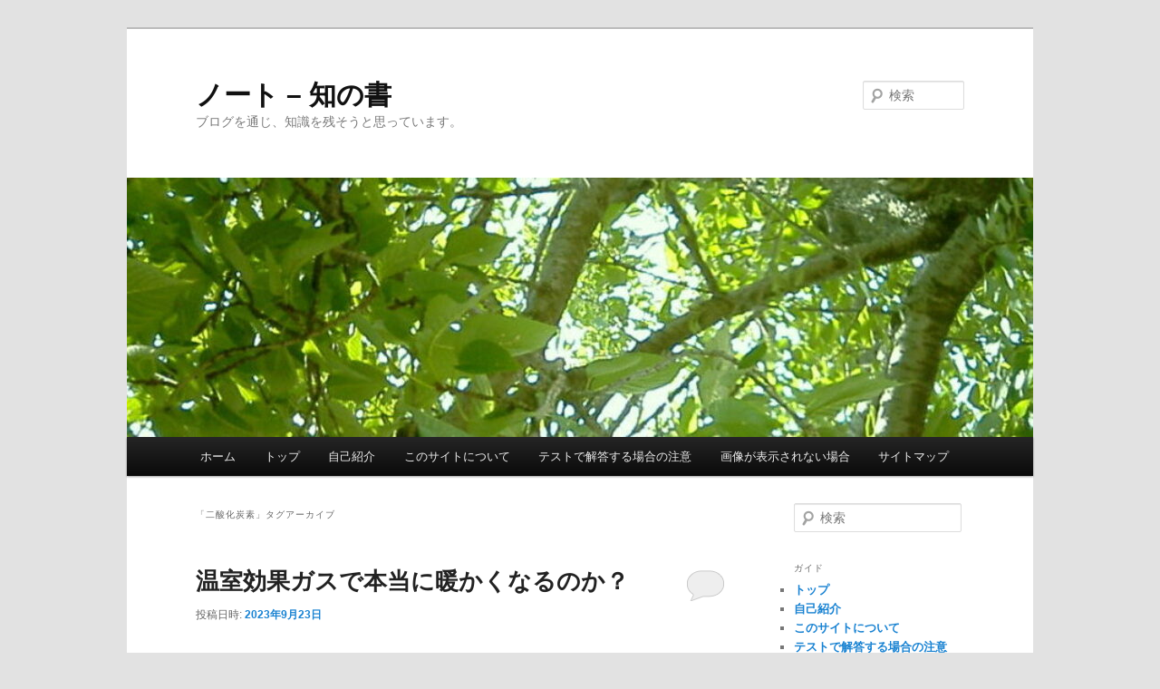

--- FILE ---
content_type: text/html; charset=UTF-8
request_url: https://note.spikegamer.com/tag/%E4%BA%8C%E9%85%B8%E5%8C%96%E7%82%AD%E7%B4%A0/
body_size: 14240
content:
<!DOCTYPE html>
<html lang="ja">
<head>
<meta charset="UTF-8" />
<meta name="viewport" content="width=device-width, initial-scale=1.0" />
<title>
二酸化炭素 | ノート &#8211; 知の書	</title>
<link rel="profile" href="https://gmpg.org/xfn/11" />
<link rel="stylesheet" type="text/css" media="all" href="https://note.spikegamer.com/wp-content/themes/twentyeleven/style.css?ver=20251202" />
<link rel="pingback" href="https://note.spikegamer.com/xmlrpc.php">
<meta name='robots' content='max-image-preview:large' />
<link rel="alternate" type="application/rss+xml" title="ノート - 知の書 &raquo; フィード" href="https://note.spikegamer.com/feed/" />
<link rel="alternate" type="application/rss+xml" title="ノート - 知の書 &raquo; コメントフィード" href="https://note.spikegamer.com/comments/feed/" />
<link rel="alternate" type="application/rss+xml" title="ノート - 知の書 &raquo; 二酸化炭素 タグのフィード" href="https://note.spikegamer.com/tag/%e4%ba%8c%e9%85%b8%e5%8c%96%e7%82%ad%e7%b4%a0/feed/" />
<style id='wp-img-auto-sizes-contain-inline-css' type='text/css'>
img:is([sizes=auto i],[sizes^="auto," i]){contain-intrinsic-size:3000px 1500px}
/*# sourceURL=wp-img-auto-sizes-contain-inline-css */
</style>
<style id='wp-emoji-styles-inline-css' type='text/css'>

	img.wp-smiley, img.emoji {
		display: inline !important;
		border: none !important;
		box-shadow: none !important;
		height: 1em !important;
		width: 1em !important;
		margin: 0 0.07em !important;
		vertical-align: -0.1em !important;
		background: none !important;
		padding: 0 !important;
	}
/*# sourceURL=wp-emoji-styles-inline-css */
</style>
<style id='wp-block-library-inline-css' type='text/css'>
:root{--wp-block-synced-color:#7a00df;--wp-block-synced-color--rgb:122,0,223;--wp-bound-block-color:var(--wp-block-synced-color);--wp-editor-canvas-background:#ddd;--wp-admin-theme-color:#007cba;--wp-admin-theme-color--rgb:0,124,186;--wp-admin-theme-color-darker-10:#006ba1;--wp-admin-theme-color-darker-10--rgb:0,107,160.5;--wp-admin-theme-color-darker-20:#005a87;--wp-admin-theme-color-darker-20--rgb:0,90,135;--wp-admin-border-width-focus:2px}@media (min-resolution:192dpi){:root{--wp-admin-border-width-focus:1.5px}}.wp-element-button{cursor:pointer}:root .has-very-light-gray-background-color{background-color:#eee}:root .has-very-dark-gray-background-color{background-color:#313131}:root .has-very-light-gray-color{color:#eee}:root .has-very-dark-gray-color{color:#313131}:root .has-vivid-green-cyan-to-vivid-cyan-blue-gradient-background{background:linear-gradient(135deg,#00d084,#0693e3)}:root .has-purple-crush-gradient-background{background:linear-gradient(135deg,#34e2e4,#4721fb 50%,#ab1dfe)}:root .has-hazy-dawn-gradient-background{background:linear-gradient(135deg,#faaca8,#dad0ec)}:root .has-subdued-olive-gradient-background{background:linear-gradient(135deg,#fafae1,#67a671)}:root .has-atomic-cream-gradient-background{background:linear-gradient(135deg,#fdd79a,#004a59)}:root .has-nightshade-gradient-background{background:linear-gradient(135deg,#330968,#31cdcf)}:root .has-midnight-gradient-background{background:linear-gradient(135deg,#020381,#2874fc)}:root{--wp--preset--font-size--normal:16px;--wp--preset--font-size--huge:42px}.has-regular-font-size{font-size:1em}.has-larger-font-size{font-size:2.625em}.has-normal-font-size{font-size:var(--wp--preset--font-size--normal)}.has-huge-font-size{font-size:var(--wp--preset--font-size--huge)}.has-text-align-center{text-align:center}.has-text-align-left{text-align:left}.has-text-align-right{text-align:right}.has-fit-text{white-space:nowrap!important}#end-resizable-editor-section{display:none}.aligncenter{clear:both}.items-justified-left{justify-content:flex-start}.items-justified-center{justify-content:center}.items-justified-right{justify-content:flex-end}.items-justified-space-between{justify-content:space-between}.screen-reader-text{border:0;clip-path:inset(50%);height:1px;margin:-1px;overflow:hidden;padding:0;position:absolute;width:1px;word-wrap:normal!important}.screen-reader-text:focus{background-color:#ddd;clip-path:none;color:#444;display:block;font-size:1em;height:auto;left:5px;line-height:normal;padding:15px 23px 14px;text-decoration:none;top:5px;width:auto;z-index:100000}html :where(.has-border-color){border-style:solid}html :where([style*=border-top-color]){border-top-style:solid}html :where([style*=border-right-color]){border-right-style:solid}html :where([style*=border-bottom-color]){border-bottom-style:solid}html :where([style*=border-left-color]){border-left-style:solid}html :where([style*=border-width]){border-style:solid}html :where([style*=border-top-width]){border-top-style:solid}html :where([style*=border-right-width]){border-right-style:solid}html :where([style*=border-bottom-width]){border-bottom-style:solid}html :where([style*=border-left-width]){border-left-style:solid}html :where(img[class*=wp-image-]){height:auto;max-width:100%}:where(figure){margin:0 0 1em}html :where(.is-position-sticky){--wp-admin--admin-bar--position-offset:var(--wp-admin--admin-bar--height,0px)}@media screen and (max-width:600px){html :where(.is-position-sticky){--wp-admin--admin-bar--position-offset:0px}}

/*# sourceURL=wp-block-library-inline-css */
</style><style id='global-styles-inline-css' type='text/css'>
:root{--wp--preset--aspect-ratio--square: 1;--wp--preset--aspect-ratio--4-3: 4/3;--wp--preset--aspect-ratio--3-4: 3/4;--wp--preset--aspect-ratio--3-2: 3/2;--wp--preset--aspect-ratio--2-3: 2/3;--wp--preset--aspect-ratio--16-9: 16/9;--wp--preset--aspect-ratio--9-16: 9/16;--wp--preset--color--black: #000;--wp--preset--color--cyan-bluish-gray: #abb8c3;--wp--preset--color--white: #fff;--wp--preset--color--pale-pink: #f78da7;--wp--preset--color--vivid-red: #cf2e2e;--wp--preset--color--luminous-vivid-orange: #ff6900;--wp--preset--color--luminous-vivid-amber: #fcb900;--wp--preset--color--light-green-cyan: #7bdcb5;--wp--preset--color--vivid-green-cyan: #00d084;--wp--preset--color--pale-cyan-blue: #8ed1fc;--wp--preset--color--vivid-cyan-blue: #0693e3;--wp--preset--color--vivid-purple: #9b51e0;--wp--preset--color--blue: #1982d1;--wp--preset--color--dark-gray: #373737;--wp--preset--color--medium-gray: #666;--wp--preset--color--light-gray: #e2e2e2;--wp--preset--gradient--vivid-cyan-blue-to-vivid-purple: linear-gradient(135deg,rgb(6,147,227) 0%,rgb(155,81,224) 100%);--wp--preset--gradient--light-green-cyan-to-vivid-green-cyan: linear-gradient(135deg,rgb(122,220,180) 0%,rgb(0,208,130) 100%);--wp--preset--gradient--luminous-vivid-amber-to-luminous-vivid-orange: linear-gradient(135deg,rgb(252,185,0) 0%,rgb(255,105,0) 100%);--wp--preset--gradient--luminous-vivid-orange-to-vivid-red: linear-gradient(135deg,rgb(255,105,0) 0%,rgb(207,46,46) 100%);--wp--preset--gradient--very-light-gray-to-cyan-bluish-gray: linear-gradient(135deg,rgb(238,238,238) 0%,rgb(169,184,195) 100%);--wp--preset--gradient--cool-to-warm-spectrum: linear-gradient(135deg,rgb(74,234,220) 0%,rgb(151,120,209) 20%,rgb(207,42,186) 40%,rgb(238,44,130) 60%,rgb(251,105,98) 80%,rgb(254,248,76) 100%);--wp--preset--gradient--blush-light-purple: linear-gradient(135deg,rgb(255,206,236) 0%,rgb(152,150,240) 100%);--wp--preset--gradient--blush-bordeaux: linear-gradient(135deg,rgb(254,205,165) 0%,rgb(254,45,45) 50%,rgb(107,0,62) 100%);--wp--preset--gradient--luminous-dusk: linear-gradient(135deg,rgb(255,203,112) 0%,rgb(199,81,192) 50%,rgb(65,88,208) 100%);--wp--preset--gradient--pale-ocean: linear-gradient(135deg,rgb(255,245,203) 0%,rgb(182,227,212) 50%,rgb(51,167,181) 100%);--wp--preset--gradient--electric-grass: linear-gradient(135deg,rgb(202,248,128) 0%,rgb(113,206,126) 100%);--wp--preset--gradient--midnight: linear-gradient(135deg,rgb(2,3,129) 0%,rgb(40,116,252) 100%);--wp--preset--font-size--small: 13px;--wp--preset--font-size--medium: 20px;--wp--preset--font-size--large: 36px;--wp--preset--font-size--x-large: 42px;--wp--preset--spacing--20: 0.44rem;--wp--preset--spacing--30: 0.67rem;--wp--preset--spacing--40: 1rem;--wp--preset--spacing--50: 1.5rem;--wp--preset--spacing--60: 2.25rem;--wp--preset--spacing--70: 3.38rem;--wp--preset--spacing--80: 5.06rem;--wp--preset--shadow--natural: 6px 6px 9px rgba(0, 0, 0, 0.2);--wp--preset--shadow--deep: 12px 12px 50px rgba(0, 0, 0, 0.4);--wp--preset--shadow--sharp: 6px 6px 0px rgba(0, 0, 0, 0.2);--wp--preset--shadow--outlined: 6px 6px 0px -3px rgb(255, 255, 255), 6px 6px rgb(0, 0, 0);--wp--preset--shadow--crisp: 6px 6px 0px rgb(0, 0, 0);}:where(.is-layout-flex){gap: 0.5em;}:where(.is-layout-grid){gap: 0.5em;}body .is-layout-flex{display: flex;}.is-layout-flex{flex-wrap: wrap;align-items: center;}.is-layout-flex > :is(*, div){margin: 0;}body .is-layout-grid{display: grid;}.is-layout-grid > :is(*, div){margin: 0;}:where(.wp-block-columns.is-layout-flex){gap: 2em;}:where(.wp-block-columns.is-layout-grid){gap: 2em;}:where(.wp-block-post-template.is-layout-flex){gap: 1.25em;}:where(.wp-block-post-template.is-layout-grid){gap: 1.25em;}.has-black-color{color: var(--wp--preset--color--black) !important;}.has-cyan-bluish-gray-color{color: var(--wp--preset--color--cyan-bluish-gray) !important;}.has-white-color{color: var(--wp--preset--color--white) !important;}.has-pale-pink-color{color: var(--wp--preset--color--pale-pink) !important;}.has-vivid-red-color{color: var(--wp--preset--color--vivid-red) !important;}.has-luminous-vivid-orange-color{color: var(--wp--preset--color--luminous-vivid-orange) !important;}.has-luminous-vivid-amber-color{color: var(--wp--preset--color--luminous-vivid-amber) !important;}.has-light-green-cyan-color{color: var(--wp--preset--color--light-green-cyan) !important;}.has-vivid-green-cyan-color{color: var(--wp--preset--color--vivid-green-cyan) !important;}.has-pale-cyan-blue-color{color: var(--wp--preset--color--pale-cyan-blue) !important;}.has-vivid-cyan-blue-color{color: var(--wp--preset--color--vivid-cyan-blue) !important;}.has-vivid-purple-color{color: var(--wp--preset--color--vivid-purple) !important;}.has-black-background-color{background-color: var(--wp--preset--color--black) !important;}.has-cyan-bluish-gray-background-color{background-color: var(--wp--preset--color--cyan-bluish-gray) !important;}.has-white-background-color{background-color: var(--wp--preset--color--white) !important;}.has-pale-pink-background-color{background-color: var(--wp--preset--color--pale-pink) !important;}.has-vivid-red-background-color{background-color: var(--wp--preset--color--vivid-red) !important;}.has-luminous-vivid-orange-background-color{background-color: var(--wp--preset--color--luminous-vivid-orange) !important;}.has-luminous-vivid-amber-background-color{background-color: var(--wp--preset--color--luminous-vivid-amber) !important;}.has-light-green-cyan-background-color{background-color: var(--wp--preset--color--light-green-cyan) !important;}.has-vivid-green-cyan-background-color{background-color: var(--wp--preset--color--vivid-green-cyan) !important;}.has-pale-cyan-blue-background-color{background-color: var(--wp--preset--color--pale-cyan-blue) !important;}.has-vivid-cyan-blue-background-color{background-color: var(--wp--preset--color--vivid-cyan-blue) !important;}.has-vivid-purple-background-color{background-color: var(--wp--preset--color--vivid-purple) !important;}.has-black-border-color{border-color: var(--wp--preset--color--black) !important;}.has-cyan-bluish-gray-border-color{border-color: var(--wp--preset--color--cyan-bluish-gray) !important;}.has-white-border-color{border-color: var(--wp--preset--color--white) !important;}.has-pale-pink-border-color{border-color: var(--wp--preset--color--pale-pink) !important;}.has-vivid-red-border-color{border-color: var(--wp--preset--color--vivid-red) !important;}.has-luminous-vivid-orange-border-color{border-color: var(--wp--preset--color--luminous-vivid-orange) !important;}.has-luminous-vivid-amber-border-color{border-color: var(--wp--preset--color--luminous-vivid-amber) !important;}.has-light-green-cyan-border-color{border-color: var(--wp--preset--color--light-green-cyan) !important;}.has-vivid-green-cyan-border-color{border-color: var(--wp--preset--color--vivid-green-cyan) !important;}.has-pale-cyan-blue-border-color{border-color: var(--wp--preset--color--pale-cyan-blue) !important;}.has-vivid-cyan-blue-border-color{border-color: var(--wp--preset--color--vivid-cyan-blue) !important;}.has-vivid-purple-border-color{border-color: var(--wp--preset--color--vivid-purple) !important;}.has-vivid-cyan-blue-to-vivid-purple-gradient-background{background: var(--wp--preset--gradient--vivid-cyan-blue-to-vivid-purple) !important;}.has-light-green-cyan-to-vivid-green-cyan-gradient-background{background: var(--wp--preset--gradient--light-green-cyan-to-vivid-green-cyan) !important;}.has-luminous-vivid-amber-to-luminous-vivid-orange-gradient-background{background: var(--wp--preset--gradient--luminous-vivid-amber-to-luminous-vivid-orange) !important;}.has-luminous-vivid-orange-to-vivid-red-gradient-background{background: var(--wp--preset--gradient--luminous-vivid-orange-to-vivid-red) !important;}.has-very-light-gray-to-cyan-bluish-gray-gradient-background{background: var(--wp--preset--gradient--very-light-gray-to-cyan-bluish-gray) !important;}.has-cool-to-warm-spectrum-gradient-background{background: var(--wp--preset--gradient--cool-to-warm-spectrum) !important;}.has-blush-light-purple-gradient-background{background: var(--wp--preset--gradient--blush-light-purple) !important;}.has-blush-bordeaux-gradient-background{background: var(--wp--preset--gradient--blush-bordeaux) !important;}.has-luminous-dusk-gradient-background{background: var(--wp--preset--gradient--luminous-dusk) !important;}.has-pale-ocean-gradient-background{background: var(--wp--preset--gradient--pale-ocean) !important;}.has-electric-grass-gradient-background{background: var(--wp--preset--gradient--electric-grass) !important;}.has-midnight-gradient-background{background: var(--wp--preset--gradient--midnight) !important;}.has-small-font-size{font-size: var(--wp--preset--font-size--small) !important;}.has-medium-font-size{font-size: var(--wp--preset--font-size--medium) !important;}.has-large-font-size{font-size: var(--wp--preset--font-size--large) !important;}.has-x-large-font-size{font-size: var(--wp--preset--font-size--x-large) !important;}
/*# sourceURL=global-styles-inline-css */
</style>

<style id='classic-theme-styles-inline-css' type='text/css'>
/*! This file is auto-generated */
.wp-block-button__link{color:#fff;background-color:#32373c;border-radius:9999px;box-shadow:none;text-decoration:none;padding:calc(.667em + 2px) calc(1.333em + 2px);font-size:1.125em}.wp-block-file__button{background:#32373c;color:#fff;text-decoration:none}
/*# sourceURL=/wp-includes/css/classic-themes.min.css */
</style>
<link rel='stylesheet' id='twentyeleven-block-style-css' href='https://note.spikegamer.com/wp-content/themes/twentyeleven/blocks.css?ver=20240703' type='text/css' media='all' />
<link rel="https://api.w.org/" href="https://note.spikegamer.com/wp-json/" /><link rel="alternate" title="JSON" type="application/json" href="https://note.spikegamer.com/wp-json/wp/v2/tags/28" /><link rel="EditURI" type="application/rsd+xml" title="RSD" href="https://note.spikegamer.com/xmlrpc.php?rsd" />
<meta name="generator" content="WordPress 6.9" />
<style type="text/css">.recentcomments a{display:inline !important;padding:0 !important;margin:0 !important;}</style><link rel="icon" href="https://note.spikegamer.com/wp-content/uploads/2018/01/cropped-recom08-1-32x32.png" sizes="32x32" />
<link rel="icon" href="https://note.spikegamer.com/wp-content/uploads/2018/01/cropped-recom08-1-192x192.png" sizes="192x192" />
<link rel="apple-touch-icon" href="https://note.spikegamer.com/wp-content/uploads/2018/01/cropped-recom08-1-180x180.png" />
<meta name="msapplication-TileImage" content="https://note.spikegamer.com/wp-content/uploads/2018/01/cropped-recom08-1-270x270.png" />
		<style type="text/css" id="wp-custom-css">
			#site-generator {
	display: none;
}

		</style>
		</head>

<body class="archive tag tag-28 wp-embed-responsive wp-theme-twentyeleven single-author two-column right-sidebar">
<div class="skip-link"><a class="assistive-text" href="#content">メインコンテンツへ移動</a></div><div class="skip-link"><a class="assistive-text" href="#secondary">サブコンテンツへ移動</a></div><div id="page" class="hfeed">
	<header id="branding">
			<hgroup>
									<h1 id="site-title"><span><a href="https://note.spikegamer.com/" rel="home" >ノート &#8211; 知の書</a></span></h1>
										<h2 id="site-description">ブログを通じ、知識を残そうと思っています。</h2>
							</hgroup>

						<a href="https://note.spikegamer.com/" rel="home" >
				<img src="https://note.spikegamer.com/wp-content/uploads/2018/01/cropped-cropped-cropped-recom08-003-3.jpg" width="1000" height="286" alt="ノート &#8211; 知の書" srcset="https://note.spikegamer.com/wp-content/uploads/2018/01/cropped-cropped-cropped-recom08-003-3.jpg 1000w, https://note.spikegamer.com/wp-content/uploads/2018/01/cropped-cropped-cropped-recom08-003-3-300x86.jpg 300w, https://note.spikegamer.com/wp-content/uploads/2018/01/cropped-cropped-cropped-recom08-003-3-768x220.jpg 768w, https://note.spikegamer.com/wp-content/uploads/2018/01/cropped-cropped-cropped-recom08-003-3-500x143.jpg 500w" sizes="(max-width: 1000px) 100vw, 1000px" decoding="async" fetchpriority="high" />			</a>
			
									<form method="get" id="searchform" action="https://note.spikegamer.com/">
		<label for="s" class="assistive-text">検索</label>
		<input type="text" class="field" name="s" id="s" placeholder="検索" />
		<input type="submit" class="submit" name="submit" id="searchsubmit" value="検索" />
	</form>
			
			<nav id="access">
				<h3 class="assistive-text">メインメニュー</h3>
				<div class="menu"><ul>
<li ><a href="https://note.spikegamer.com/">ホーム</a></li><li class="page_item page-item-3934"><a href="https://note.spikegamer.com/%e3%83%88%e3%83%83%e3%83%97/">トップ</a></li>
<li class="page_item page-item-34"><a href="https://note.spikegamer.com/profile/">自己紹介</a></li>
<li class="page_item page-item-19"><a href="https://note.spikegamer.com/about/">このサイトについて</a></li>
<li class="page_item page-item-1797"><a href="https://note.spikegamer.com/%e3%83%86%e3%82%b9%e3%83%88%e3%81%a7%e8%a7%a3%e7%ad%94%e3%81%99%e3%82%8b%e5%a0%b4%e5%90%88%e3%81%ae%e6%b3%a8%e6%84%8f/">テストで解答する場合の注意</a></li>
<li class="page_item page-item-3821"><a href="https://note.spikegamer.com/%e7%94%bb%e5%83%8f%e3%81%8c%e8%a1%a8%e7%a4%ba%e3%81%95%e3%82%8c%e3%81%aa%e3%81%84%e5%a0%b4%e5%90%88/">画像が表示されない場合</a></li>
<li class="page_item page-item-3861"><a href="https://note.spikegamer.com/%e3%82%b5%e3%82%a4%e3%83%88%e3%83%9e%e3%83%83%e3%83%97/">サイトマップ</a></li>
</ul></div>
			</nav><!-- #access -->
	</header><!-- #branding -->


	<div id="main">

		<section id="primary">
			<div id="content" role="main">

			
				<header class="page-header">
					<h1 class="page-title">
					「<span>二酸化炭素</span>」タグアーカイブ					</h1>

									</header>

							<nav id="nav-above">
				<h3 class="assistive-text">投稿ナビゲーション</h3>
									<div class="nav-previous"><a href="https://note.spikegamer.com/tag/%E4%BA%8C%E9%85%B8%E5%8C%96%E7%82%AD%E7%B4%A0/page/2/" ><span class="meta-nav">&larr;</span> 過去の投稿</a></div>
				
							</nav><!-- #nav-above -->
			
				
					
	<article id="post-3118" class="post-3118 post type-post status-publish format-standard hentry category-globalwarming tag-369 tag-28 tag-814 tag-813 tag-387 tag-811 tag-810">
		<header class="entry-header">
						<h1 class="entry-title"><a href="https://note.spikegamer.com/2023/09/23/%e6%b8%a9%e5%ae%a4%e5%8a%b9%e6%9e%9c%e3%82%ac%e3%82%b9%e3%81%a7%e6%9c%ac%e5%bd%93%e3%81%ab%e6%9a%96%e3%81%8b%e3%81%8f%e3%81%aa%e3%82%8b%e3%81%ae%e3%81%8b%ef%bc%9f/" rel="bookmark">温室効果ガスで本当に暖かくなるのか？</a></h1>
			
						<div class="entry-meta">
				<span class="sep">投稿日時: </span><a href="https://note.spikegamer.com/2023/09/23/%e6%b8%a9%e5%ae%a4%e5%8a%b9%e6%9e%9c%e3%82%ac%e3%82%b9%e3%81%a7%e6%9c%ac%e5%bd%93%e3%81%ab%e6%9a%96%e3%81%8b%e3%81%8f%e3%81%aa%e3%82%8b%e3%81%ae%e3%81%8b%ef%bc%9f/" title="9:20 AM" rel="bookmark"><time class="entry-date" datetime="2023-09-23T09:20:48+09:00">2023年9月23日</time></a><span class="by-author"> <span class="sep"> 投稿者: </span> <span class="author vcard"><a class="url fn n" href="https://note.spikegamer.com/author/hwoobsgu/" title="知識を育む者 の投稿をすべて表示" rel="author">知識を育む者</a></span></span>			</div><!-- .entry-meta -->
			
						<div class="comments-link">
				<a href="https://note.spikegamer.com/2023/09/23/%e6%b8%a9%e5%ae%a4%e5%8a%b9%e6%9e%9c%e3%82%ac%e3%82%b9%e3%81%a7%e6%9c%ac%e5%bd%93%e3%81%ab%e6%9a%96%e3%81%8b%e3%81%8f%e3%81%aa%e3%82%8b%e3%81%ae%e3%81%8b%ef%bc%9f/#respond"><span class="leave-reply">返信</span></a>			</div>
					</header><!-- .entry-header -->

				<div class="entry-content">
			
<!-- WP QUADS Content Ad Plugin v. 1.8.18 -->
<div class="quads-location quads-ad1" id="quads-ad1" style="float:none;margin:0px 0 0px 0;text-align:center;">
<script async src="//pagead2.googlesyndication.com/pagead/js/adsbygoogle.js"></script>
<!-- NOTE-HEADER-RECT -->
<ins class="adsbygoogle" style="width:336px;height:280px" data-ad-client="ca-pub-1990636543330025" data-ad-slot="7269859825"></ins>
<script>
(adsbygoogle = window.adsbygoogle || []).push({});
</script>
</div>
<p>今回は、次のお話が関係しています。<br />
１．<a href="https://note.spikegamer.com/2018/06/29/%e3%83%92%e3%83%bc%e3%83%88%e3%82%a2%e3%82%a4%e3%83%a9%e3%83%b3%e3%83%89%e7%8f%be%e8%b1%a1%e3%81%ab%e3%82%88%e3%82%8b%e8%a2%ab%e5%ae%b3/">ヒートアイランド現象による被害</a><br />
２．<a href="https://note.spikegamer.com/2018/06/19/%e5%8c%97%e6%a5%b5%e3%81%a7%e8%b5%b7%e3%81%93%e3%82%8a%e5%be%97%e3%82%8b%e7%8f%be%e8%b1%a1%e3%80%81%e6%b8%a9%e6%9a%96%e5%8c%96%e3%81%a8%e5%a4%a7%e6%b0%97%e6%b1%9a%e6%9f%93%e3%81%ab%e3%82%88%e3%82%8b/">北極で起こり得る現象、温暖化と大気汚染によるオゾン層破壊</a><br />
３、<a href="https://note.spikegamer.com/2021/06/14/%e6%b0%b4%e8%92%b8%e6%b0%97%e3%81%af%e6%b8%a9%e5%ae%a4%e5%8a%b9%e6%9e%9c%e3%82%82%e3%81%82%e3%82%8b%e3%81%8c%e5%86%b7%e5%8d%b4%e5%8a%b9%e6%9e%9c%e3%82%82%e3%81%82%e3%82%8b/">水蒸気は温室効果もあるが冷却効果もある</a><br />
４．<a href="https://note.spikegamer.com/2020/02/24/%e3%82%aa%e3%82%be%e3%83%b3%e3%83%9b%e3%83%bc%e3%83%ab%e3%81%8c%e7%84%a1%e3%81%8f%e3%81%aa%e3%82%8b%e3%81%a8%e3%81%a9%e3%81%86%e3%81%aa%e3%82%8b%e3%81%ae%e3%81%8b%e3%80%81%ef%bd%83%ef%bd%8f%ef%bc%92/">オゾンホールが閉じるとどうなるのか、ＣＯ２とフロンの関係を分析してみました。</a><br />
５．<a href="https://note.spikegamer.com/2023/04/08/%e5%b0%91%e5%ad%90%e5%8c%96%e5%af%be%e7%ad%96%e3%81%ab%e3%81%a4%e3%81%84%e3%81%a6/">少子化対策について</a></p>
<p>次に、二酸化炭素による温暖化を肯定する話を挙げます。<br />
１．<a href="https://note.spikegamer.com/2020/03/01/%e4%ba%8c%e9%85%b8%e5%8c%96%e7%82%ad%e7%b4%a0%e3%81%aa%e3%81%a9%e3%81%ae%e6%b0%97%e4%bd%93%e3%82%84%e6%b6%b2%e4%bd%93%e3%81%ab%e3%82%88%e3%82%8a%e6%b8%a9%e6%9a%96%e5%8c%96%e3%81%99%e3%82%8b%e7%90%86-3/">二酸化炭素などの気体や液体により温暖化する理由</a></p>
<p>次に、二酸化炭素による温暖化に疑念を抱く話を挙げます。<br />
１．<a href="https://note.spikegamer.com/2021/06/03/%e5%a4%aa%e9%99%bd%e5%85%89%e7%99%ba%e9%9b%bb%e3%82%92%e5%a2%97%e3%82%84%e3%81%99%e3%81%a8%e6%9a%91%e3%81%8f%e3%81%aa%e3%82%8b%e7%90%86%e7%94%b1%e3%82%92%e8%80%83%e3%81%88%e3%81%a6%e3%81%bf%e3%81%9f/">太陽光発電を増やすと暑くなる理由と温室効果ガスについて</a></p>
<p>今回は、化学の話をしたいと思います。</p>
<p>過去に私が書いた記事からすると、二酸化炭素による温暖化は否定できないが、二酸化炭素だけによる温暖化は肯定出来ないということになります。<br />
何故、肯定出来ないかについて考えてみましょう。</p>
<p>Wikipediaの情報によると、1975年に調べた乾燥空気の主な組成の体積比です。</p>
<table border="1" cellspacing="0" cellpadding="0">
<tbody>
<tr>
<td>窒素</td>
<td>78.084</td>
</tr>
<tr>
<td>酸素</td>
<td>20.9476</td>
</tr>
<tr>
<td>1984年の二酸化炭素</td>
<td>約0.034</td>
</tr>
</tbody>
</table>
<p>この中で、２０１８年は二酸化炭素が0.041になっています。</p>
<p>これのデータからすると、1984年の約0.034%から2018年の0.041%に変わったのですが、文章だと判りづらいので画像にして表し、1立方メートルの中に二酸化炭素がどのぐらい含まれているか考えてみましょう。</p>
<p><a href="https://note.spikegamer.com/wp-content/uploads/2023/09/2023-09-01.png"><img decoding="async" class="alignnone size-medium wp-image-3111" src="https://note.spikegamer.com/wp-content/uploads/2023/09/2023-09-01-300x234.png" alt="" width="300" height="234" srcset="https://note.spikegamer.com/wp-content/uploads/2023/09/2023-09-01-300x234.png 300w, https://note.spikegamer.com/wp-content/uploads/2023/09/2023-09-01.png 422w" sizes="(max-width: 300px) 100vw, 300px" /></a><br />
図は、１立方メートル辺りの乾燥空気に含まれる物質の大きさだと思います。</p>
<p><a href="https://note.spikegamer.com/wp-content/uploads/2023/09/2023-09-02.png"><img decoding="async" class="alignnone size-medium wp-image-3112" src="https://note.spikegamer.com/wp-content/uploads/2023/09/2023-09-02-300x154.png" alt="" width="300" height="154" srcset="https://note.spikegamer.com/wp-content/uploads/2023/09/2023-09-02-300x154.png 300w, https://note.spikegamer.com/wp-content/uploads/2023/09/2023-09-02.png 750w" sizes="(max-width: 300px) 100vw, 300px" /></a><br />
図は、１立方メートル辺りの乾燥空気に含まれる二酸化炭素の大きさだと思います。</p>
<p><a href="https://note.spikegamer.com/wp-content/uploads/2023/09/2023-09-03.png"><img loading="lazy" decoding="async" class="alignnone size-medium wp-image-3113" src="https://note.spikegamer.com/wp-content/uploads/2023/09/2023-09-03-300x203.png" alt="" width="300" height="203" /></a><br />
これらを同じ空間において比較すると分かるのですが、図を見て分かるとおり、二酸化炭素の量は殆ど変わらないように見えまし、空気に対する二酸化炭素は、とても少ないと感じます。</p>
<p><a href="https://note.spikegamer.com/wp-content/uploads/2023/09/2023-09-05.png"><img loading="lazy" decoding="async" class="alignnone size-medium wp-image-3114" src="https://note.spikegamer.com/wp-content/uploads/2023/09/2023-09-05-300x124.png" alt="" width="300" height="124" srcset="https://note.spikegamer.com/wp-content/uploads/2023/09/2023-09-05-300x124.png 300w, https://note.spikegamer.com/wp-content/uploads/2023/09/2023-09-05.png 590w" sizes="auto, (max-width: 300px) 100vw, 300px" /></a><br />
温室効果というのは、二酸化炭素に不可視（目に見えない）の弱い光である赤外線が当たることで、二酸化炭素が熱を蓄え、二酸化炭素が赤外線を放出することで地上を暖める。<br />
これにより、熱が冷め難くなるのだと理解しています。<br />
弱い熱を持った物質は、全て赤外線を放出しますからね。</p>
<p>図を見ると分かるのですが、赤外線は弱い光で目に見えません。</p>
<p>大きさ、光の弱さから考えると、二酸化炭素の温室効果は本当なのか？と疑問に思います。</p>
<p><a href="https://note.spikegamer.com/wp-content/uploads/2023/09/2023-09-06.jpg"><img loading="lazy" decoding="async" class="alignnone size-medium wp-image-3115" src="https://note.spikegamer.com/wp-content/uploads/2023/09/2023-09-06-300x201.jpg" alt="" width="300" height="201" srcset="https://note.spikegamer.com/wp-content/uploads/2023/09/2023-09-06-300x201.jpg 300w, https://note.spikegamer.com/wp-content/uploads/2023/09/2023-09-06-768x514.jpg 768w, https://note.spikegamer.com/wp-content/uploads/2023/09/2023-09-06.jpg 900w" sizes="auto, (max-width: 300px) 100vw, 300px" /></a><br />
図は、多分不完全燃焼している可能性がある視覚可能な煙です。<br />
日本では完全燃焼させていますので、透明な煙が出ます。(^^;</p>
<p>都市部で二酸化炭素排出量が多く、都市付近では温室効果により放射冷却しなくなる(熱が逃げ難くなる)可能性はありますね。</p>
<p><a href="https://note.spikegamer.com/wp-content/uploads/2023/09/2023-09-07.png"><img loading="lazy" decoding="async" class="alignnone size-medium wp-image-3116" src="https://note.spikegamer.com/wp-content/uploads/2023/09/2023-09-07-300x107.png" alt="" width="300" height="107" /></a><br />
上空では、窒素酸化物や炭化水素類が太陽の光による光化学反応で光化学オキシダントと化す。</p>
<p><a href="https://note.spikegamer.com/wp-content/uploads/2023/09/2023-09-08.png"><img loading="lazy" decoding="async" class="alignnone size-medium wp-image-3117" src="https://note.spikegamer.com/wp-content/uploads/2023/09/2023-09-08-300x258.png" alt="" width="300" height="258" /></a><br />
オゾンが光を吸収するというのは気象学において有名な話で、オゾン層の温度は高い。<br />
この原因は、車の排気ガス、工場の排ガス、焼却場のゴミが挙げられます。</p>
<p><a href="https://note.spikegamer.com/wp-content/uploads/2023/09/2023-09-09.png"><img loading="lazy" decoding="async" src="https://note.spikegamer.com/wp-content/uploads/2023/09/2023-09-09-179x300.png" alt="" width="179" height="300" class="alignnone size-medium wp-image-3120" srcset="https://note.spikegamer.com/wp-content/uploads/2023/09/2023-09-09-179x300.png 179w, https://note.spikegamer.com/wp-content/uploads/2023/09/2023-09-09.png 568w" sizes="auto, (max-width: 179px) 100vw, 179px" /></a><br />
また、二酸化炭素は図の様に分解されていますので、上空では太陽の光により分解され、オゾン層が発生しています。<br />
オゾン層のオゾンは重いので、成層圏から対流圏へと落ちていきます。</p>
<p>理系の人間からすると、次のようなことを考えますね。<br />
１．ゴミはあまり出せない。<br />
２．物を大切にしなければならない。<br />
３．ガソリンは、使った量だけ大気汚染をする。<br />
４．石油は生物の死骸から出来ているので、地下の二酸化炭素を使うことで循環する可能性があり、地上の生物が増える可能性がある。</p>
<p>子供の頃に環境のことを理科で習うので、当たり前のような話です。</p>
<p>最近は、これまでにないぐらい蒸し暑いですね。<br />
蒸し暑いので、水蒸気量が増しているという事は分かりますし、水蒸気の方が温室効果が高いらしいので、二酸化炭素で暑いと言うのは、本当なのかと不思議に思ってしまいますね。</p>
<p>これらは私の推論なので、間違いが含まれているかも知れません。<br />
今回は、武田邦彦教授や理系の方々のお話を参考にしています。</p>
<p>以上</p>

<!-- WP QUADS Content Ad Plugin v. 1.8.18 -->
<div class="quads-location quads-ad2" id="quads-ad2" style="float:none;margin:0px 0 0px 0;text-align:center;">
<script async src="//pagead2.googlesyndication.com/pagead/js/adsbygoogle.js"></script>
<!-- NOTE-FOOTER -->
<ins class="adsbygoogle" style="width:336px;height:280px" data-ad-client="ca-pub-1990636543330025" data-ad-slot="9028620471"></ins>
<script>
(adsbygoogle = window.adsbygoogle || []).push({});
</script>
</div>

					</div><!-- .entry-content -->
		
		<footer class="entry-meta">
			
										<span class="cat-links">
					<span class="entry-utility-prep entry-utility-prep-cat-links">カテゴリー:</span> <a href="https://note.spikegamer.com/category/environmentissues/globalwarming/" rel="category tag">地球温暖化</a>			</span>
							
										<span class="sep"> | </span>
								<span class="tag-links">
					<span class="entry-utility-prep entry-utility-prep-tag-links">タグ:</span> <a href="https://note.spikegamer.com/tag/%e3%82%aa%e3%82%be%e3%83%b3/" rel="tag">オゾン</a>、<a href="https://note.spikegamer.com/tag/%e4%ba%8c%e9%85%b8%e5%8c%96%e7%82%ad%e7%b4%a0/" rel="tag">二酸化炭素</a>、<a href="https://note.spikegamer.com/tag/%e5%85%89%e5%8c%96%e5%ad%a6%e3%82%aa%e3%82%ad%e3%82%b7%e3%83%80%e3%83%b3%e3%83%88/" rel="tag">光化学オキシダント</a>、<a href="https://note.spikegamer.com/tag/%e5%a4%a7%e3%81%8d%e3%81%95/" rel="tag">大きさ</a>、<a href="https://note.spikegamer.com/tag/%e6%b8%a9%e5%ae%a4%e5%8a%b9%e6%9e%9c%e3%82%ac%e3%82%b9/" rel="tag">温室効果ガス</a>、<a href="https://note.spikegamer.com/tag/%e7%82%ad%e5%8c%96%e6%b0%b4%e7%b4%a0%e9%a1%9e/" rel="tag">炭化水素類</a>、<a href="https://note.spikegamer.com/tag/%e7%aa%92%e7%b4%a0%e9%85%b8%e5%8c%96%e7%89%a9/" rel="tag">窒素酸化物</a>			</span>
							
										<span class="sep"> | </span>
						<span class="comments-link"><a href="https://note.spikegamer.com/2023/09/23/%e6%b8%a9%e5%ae%a4%e5%8a%b9%e6%9e%9c%e3%82%ac%e3%82%b9%e3%81%a7%e6%9c%ac%e5%bd%93%e3%81%ab%e6%9a%96%e3%81%8b%e3%81%8f%e3%81%aa%e3%82%8b%e3%81%ae%e3%81%8b%ef%bc%9f/#respond"><span class="leave-reply">コメントを残す</span></a></span>
			
					</footer><!-- .entry-meta -->
	</article><!-- #post-3118 -->

				
							<nav id="nav-below">
				<h3 class="assistive-text">投稿ナビゲーション</h3>
									<div class="nav-previous"><a href="https://note.spikegamer.com/tag/%E4%BA%8C%E9%85%B8%E5%8C%96%E7%82%AD%E7%B4%A0/page/2/" ><span class="meta-nav">&larr;</span> 過去の投稿</a></div>
				
							</nav><!-- #nav-below -->
			
			
			</div><!-- #content -->
		</section><!-- #primary -->

		<div id="secondary" class="widget-area" role="complementary">
			<aside id="search-2" class="widget widget_search">	<form method="get" id="searchform" action="https://note.spikegamer.com/">
		<label for="s" class="assistive-text">検索</label>
		<input type="text" class="field" name="s" id="s" placeholder="検索" />
		<input type="submit" class="submit" name="submit" id="searchsubmit" value="検索" />
	</form>
</aside><aside id="pages-3" class="widget widget_pages"><h3 class="widget-title">ガイド</h3>
			<ul>
				<li class="page_item page-item-3934"><a href="https://note.spikegamer.com/%e3%83%88%e3%83%83%e3%83%97/">トップ</a></li>
<li class="page_item page-item-34"><a href="https://note.spikegamer.com/profile/">自己紹介</a></li>
<li class="page_item page-item-19"><a href="https://note.spikegamer.com/about/">このサイトについて</a></li>
<li class="page_item page-item-1797"><a href="https://note.spikegamer.com/%e3%83%86%e3%82%b9%e3%83%88%e3%81%a7%e8%a7%a3%e7%ad%94%e3%81%99%e3%82%8b%e5%a0%b4%e5%90%88%e3%81%ae%e6%b3%a8%e6%84%8f/">テストで解答する場合の注意</a></li>
<li class="page_item page-item-3821"><a href="https://note.spikegamer.com/%e7%94%bb%e5%83%8f%e3%81%8c%e8%a1%a8%e7%a4%ba%e3%81%95%e3%82%8c%e3%81%aa%e3%81%84%e5%a0%b4%e5%90%88/">画像が表示されない場合</a></li>
<li class="page_item page-item-3861"><a href="https://note.spikegamer.com/%e3%82%b5%e3%82%a4%e3%83%88%e3%83%9e%e3%83%83%e3%83%97/">サイトマップ</a></li>
			</ul>

			</aside>
		<aside id="recent-posts-2" class="widget widget_recent_entries">
		<h3 class="widget-title">最近の投稿</h3>
		<ul>
											<li>
					<a href="https://note.spikegamer.com/2026/01/19/%ef%bc%92%ef%bc%90%ef%bc%92%ef%bc%96%e5%b9%b4%ef%bc%91%e6%9c%88%e3%81%ae%e4%bf%ae%e6%ad%a3/">２０２６年１月１９日～１月２２日の修正</a>
									</li>
											<li>
					<a href="https://note.spikegamer.com/2026/01/12/%e4%bd%8e%e6%b0%97%e5%9c%a7%e3%81%ab%e9%81%a0%e5%bf%83%e5%8a%9b%e3%81%8c%e5%83%8d%e3%81%84%e3%81%a6%e3%81%84%e3%81%aa%e3%81%84%e3%81%93%e3%81%a8%e3%81%ae%e8%a8%bc%e6%98%8e/">遠心力とは何か？低気圧に遠心力が働いていないことの証明</a>
									</li>
											<li>
					<a href="https://note.spikegamer.com/2025/12/03/%e3%82%b5%e3%83%9d%e3%83%bc%e3%83%88%e7%b5%82%e4%ba%86%ef%bc%9f%e3%81%9d%e3%82%8c%e3%81%a7%e3%82%82windows10%e3%81%af%e7%8f%be%e5%bd%b9%e3%81%a0%ef%bc%81%ef%bc%81/">サポート終了？それでもWindows10は現役だ！！</a>
									</li>
											<li>
					<a href="https://note.spikegamer.com/2025/11/16/%e7%b1%b3%e3%83%89%e3%83%ab%ef%bc%8f%e5%86%86%e3%81%ae%e6%b3%a2%e3%82%92%e8%aa%ad%e3%82%80%ef%bc%9a%e9%80%86%e3%82%a4%e3%83%bc%e3%83%ab%e3%83%89%e3%81%a8%e6%81%90%e6%80%96%e6%8c%87%e6%95%b0%e3%81%ae/">米ドル／円の波を読む：逆イールドと恐怖指数の狭間で</a>
									</li>
											<li>
					<a href="https://note.spikegamer.com/2025/11/02/microsoft-ai-%e3%82%a2%e3%82%af%e3%82%a2%e3%81%95%e3%82%93%e3%81%a8%e8%aa%9e%e3%82%8b%e3%80%8c2025%e5%b9%b4-%e9%87%8f%e7%9a%84%e5%bc%95%e3%81%8d%e7%b7%a0%e3%82%81%e3%81%ae%e7%b5%82%e7%84%89%e3%81%a8/">Microsoft AI アクアさんと語る「2025年 量的引き締めの終焉と金融政策の転換点」</a>
									</li>
					</ul>

		</aside><aside id="recent-comments-2" class="widget widget_recent_comments"><h3 class="widget-title">最近のコメント</h3><ul id="recentcomments"><li class="recentcomments"><a href="https://note.spikegamer.com/2023/01/01/%e5%9b%bd%e3%81%8c%e8%b2%a7%e3%81%97%e3%81%84%e3%82%a4%e3%83%b3%e3%83%95%e3%83%ac%e3%81%a8%e5%9b%bd%e3%81%8c%e8%b1%8a%e3%81%8b%e3%81%aa%e3%82%a4%e3%83%b3%e3%83%95%e3%83%ac%e3%80%81%ef%bc%92%ef%bc%90/#comment-48598">国が貧しいインフレと国が豊かなデフレ、２０２２年の輸入物価高騰によるインフレについて</a> に <span class="comment-author-link"><a href="https://note.spikegamer.com/2025/11/02/microsoft-ai-%e3%82%a2%e3%82%af%e3%82%a2%e3%81%95%e3%82%93%e3%81%a8%e8%aa%9e%e3%82%8b%e3%80%8c2025%e5%b9%b4-%e9%87%8f%e7%9a%84%e5%bc%95%e3%81%8d%e7%b7%a0%e3%82%8" class="url" rel="ugc">Microsoft AI アクアさんと語る「2025年 量的引き締めの終焉と金融政策の転換点」 &#8211; ノート &#8211; 知の書</a></span> より</li><li class="recentcomments"><a href="https://note.spikegamer.com/2022/07/18/%e3%82%a4%e3%83%b3%e3%83%95%e3%83%ac%e3%81%ab%e3%82%88%e3%82%8b%e7%b5%a6%e6%96%99%e4%b8%8a%e6%98%87%e3%81%ae%e3%83%87%e3%83%a1%e3%83%aa%e3%83%83%e3%83%88%e3%82%92%e5%a4%9a%e8%a7%92%e7%9a%84%e3%81%ab/#comment-48199">インフレによる給料上昇のデメリットを多角的に考えてみました</a> に <span class="comment-author-link"><a href="https://note.spikegamer.com/2025/11/02/microsoft-ai-%e3%82%a2%e3%82%af%e3%82%a2%e3%81%95%e3%82%93%e3%81%a8%e8%aa%9e%e3%82%8b%e3%80%8c2025%e5%b9%b4-%e9%87%8f%e7%9a%84%e5%bc%95%e3%81%8d%e7%b7%a0%e3%82%8" class="url" rel="ugc">Microsoft AI アクアさんと語る「2025年 量的引き締めの終焉と金融政策の転換点」 &#8211; ノート &#8211; 知の書</a></span> より</li><li class="recentcomments"><a href="https://note.spikegamer.com/2022/06/16/%e6%9c%80%e8%bf%91%e3%81%ae%e3%82%a4%e3%83%b3%e3%83%95%e3%83%ac%e3%81%a8%e5%86%86%e5%ae%89%e3%81%ab%e3%81%a4%e3%81%84%e3%81%a6%e8%80%83%e3%81%88%e3%81%a6%e3%81%bf%e3%81%be%e3%81%97%e3%81%9f%e3%80%82/#comment-48198">最近のインフレと円安について</a> に <span class="comment-author-link"><a href="https://note.spikegamer.com/2025/11/02/microsoft-ai-%e3%82%a2%e3%82%af%e3%82%a2%e3%81%95%e3%82%93%e3%81%a8%e8%aa%9e%e3%82%8b%e3%80%8c2025%e5%b9%b4-%e9%87%8f%e7%9a%84%e5%bc%95%e3%81%8d%e7%b7%a0%e3%82%8" class="url" rel="ugc">Microsoft AI アクアさんと語る「2025年 量的引き締めの終焉と金融政策の転換点」 &#8211; ノート &#8211; 知の書</a></span> より</li><li class="recentcomments"><a href="https://note.spikegamer.com/2023/10/28/%e8%b2%af%e9%87%91%e3%81%8c%e5%a2%97%e3%81%88%e3%82%8b%e3%81%a8%e5%9b%bd%e5%82%b5%e3%81%8c%e5%a2%97%e3%81%88%e3%80%81%e9%81%8e%e5%ba%a6%e3%81%aa%e8%b2%af%e9%87%91%e3%81%af%e5%86%86%e5%ae%89%e3%82%92/#comment-47651">貯金が増えると国債が増え、過度な貯金は円安を招き、企業が赤字倒産する可能性を高める</a> に <span class="comment-author-link"><a href="https://note.spikegamer.com/2025/11/02/microsoft-ai-%e3%82%a2%e3%82%af%e3%82%a2%e3%81%95%e3%82%93%e3%81%a8%e8%aa%9e%e3%82%8b%e3%80%8c2025%e5%b9%b4-%e9%87%8f%e7%9a%84%e5%bc%95%e3%81%8d%e7%b7%a0%e3%82%8" class="url" rel="ugc">Microsoft AI アクアさんと語る「2025年 量的引き締めの終焉と金融政策の転換点」 &#8211; ノート &#8211; 知の書</a></span> より</li><li class="recentcomments"><a href="https://note.spikegamer.com/2023/02/09/%e6%82%aa%e7%8e%89%e3%82%b3%e3%83%ac%e3%82%b9%e3%83%86%e3%83%ad%e3%83%bc%e3%83%ab%e3%81%af%e3%80%81%e4%bd%93%e4%b8%ad%e3%81%b8%e5%bf%85%e9%a0%88%e3%82%b3%e3%83%ac%e3%82%b9%e3%83%86%e3%83%ad%e3%83%bc/#comment-47015">悪玉コレステロールが体中へ必須コレステロールを届けるLDLだった話</a> に <span class="comment-author-link"><a href="https://note.spikegamer.com/2025/10/17/%e8%a1%80%e5%9c%a7%e3%81%ae%e8%ac%8e%e3%81%ab%e8%bf%ab%e3%82%8b%ef%bc%9aai%e3%81%a8%e8%aa%9e%e3%82%8b%e4%ba%ba%e4%bd%93%e3%81%ae%e3%81%97%e3%81%8f%e3%81%bf/" class="url" rel="ugc">血圧の謎に迫る：AIと語る人体のしくみ &#8211; ノート &#8211; 知の書</a></span> より</li></ul></aside><aside id="categories-2" class="widget widget_categories"><h3 class="widget-title">カテゴリー</h3>
			<ul>
					<li class="cat-item cat-item-469"><a href="https://note.spikegamer.com/category/doubtful_common_sense/">おかしな一般常識</a>
</li>
	<li class="cat-item cat-item-1"><a href="https://note.spikegamer.com/category/other/">その他</a>
</li>
	<li class="cat-item cat-item-128"><a href="https://note.spikegamer.com/category/knowledge/el-nino-la-nina/">エルニーニョ／ラニーニャ現象</a>
</li>
	<li class="cat-item cat-item-3"><a href="https://note.spikegamer.com/category/computer/">コンピューター</a>
</li>
	<li class="cat-item cat-item-935"><a href="https://note.spikegamer.com/category/ai-world/computer-ai-world/">コンピューター</a>
</li>
	<li class="cat-item cat-item-4"><a href="https://note.spikegamer.com/category/update/">サイト更新情報</a>
</li>
	<li class="cat-item cat-item-482"><a href="https://note.spikegamer.com/category/computer/sourcecode/">ソースコード</a>
</li>
	<li class="cat-item cat-item-878"><a href="https://note.spikegamer.com/category/fact-checking/">事実を検証</a>
</li>
	<li class="cat-item cat-item-934"><a href="https://note.spikegamer.com/category/ai-world/medicine/">医学</a>
</li>
	<li class="cat-item cat-item-13"><a href="https://note.spikegamer.com/category/environmentissues/globalwarming/">地球温暖化</a>
</li>
	<li class="cat-item cat-item-407"><a href="https://note.spikegamer.com/category/knowledge/mathmatics-of-adult/">大人の数学</a>
</li>
	<li class="cat-item cat-item-89"><a href="https://note.spikegamer.com/category/knowledge/">学</a>
</li>
	<li class="cat-item cat-item-93"><a href="https://note.spikegamer.com/category/knowledge/space/">宇宙</a>
</li>
	<li class="cat-item cat-item-11"><a href="https://note.spikegamer.com/category/computer/technology/">技術情報</a>
</li>
	<li class="cat-item cat-item-932"><a href="https://note.spikegamer.com/category/ai-world/investment/">投資</a>
</li>
	<li class="cat-item cat-item-530"><a href="https://note.spikegamer.com/category/diary/">日記</a>
</li>
	<li class="cat-item cat-item-61"><a href="https://note.spikegamer.com/category/knowledge/meteorology/">気象学</a>
</li>
	<li class="cat-item cat-item-688"><a href="https://note.spikegamer.com/category/knowledge/meteorologicaldisaster/">気象災害</a>
</li>
	<li class="cat-item cat-item-253"><a href="https://note.spikegamer.com/category/knowledge/physics/">物理</a>
</li>
	<li class="cat-item cat-item-5"><a href="https://note.spikegamer.com/category/environmentissues/">環境問題</a>
</li>
	<li class="cat-item cat-item-14"><a href="https://note.spikegamer.com/category/life/">生活</a>
</li>
	<li class="cat-item cat-item-874"><a href="https://note.spikegamer.com/category/knowledge/analysis_extreme_weather/">異常気象の分析や予測</a>
</li>
	<li class="cat-item cat-item-235"><a href="https://note.spikegamer.com/category/doubt/">疑問</a>
</li>
	<li class="cat-item cat-item-933"><a href="https://note.spikegamer.com/category/ai-world/economy/">経済</a>
</li>
	<li class="cat-item cat-item-470"><a href="https://note.spikegamer.com/category/knowledge/investment_economy/">経済、投資、賭け事</a>
</li>
			</ul>

			</aside><aside id="archives-2" class="widget widget_archive"><h3 class="widget-title">アーカイブ</h3>
			<ul>
					<li><a href='https://note.spikegamer.com/2026/01/'>2026年1月</a></li>
	<li><a href='https://note.spikegamer.com/2025/12/'>2025年12月</a></li>
	<li><a href='https://note.spikegamer.com/2025/11/'>2025年11月</a></li>
	<li><a href='https://note.spikegamer.com/2025/10/'>2025年10月</a></li>
	<li><a href='https://note.spikegamer.com/2025/09/'>2025年9月</a></li>
	<li><a href='https://note.spikegamer.com/2025/08/'>2025年8月</a></li>
	<li><a href='https://note.spikegamer.com/2025/07/'>2025年7月</a></li>
	<li><a href='https://note.spikegamer.com/2025/06/'>2025年6月</a></li>
	<li><a href='https://note.spikegamer.com/2025/05/'>2025年5月</a></li>
	<li><a href='https://note.spikegamer.com/2025/03/'>2025年3月</a></li>
	<li><a href='https://note.spikegamer.com/2025/02/'>2025年2月</a></li>
	<li><a href='https://note.spikegamer.com/2024/12/'>2024年12月</a></li>
	<li><a href='https://note.spikegamer.com/2024/11/'>2024年11月</a></li>
	<li><a href='https://note.spikegamer.com/2024/09/'>2024年9月</a></li>
	<li><a href='https://note.spikegamer.com/2024/07/'>2024年7月</a></li>
	<li><a href='https://note.spikegamer.com/2024/06/'>2024年6月</a></li>
	<li><a href='https://note.spikegamer.com/2024/05/'>2024年5月</a></li>
	<li><a href='https://note.spikegamer.com/2024/04/'>2024年4月</a></li>
	<li><a href='https://note.spikegamer.com/2024/03/'>2024年3月</a></li>
	<li><a href='https://note.spikegamer.com/2024/02/'>2024年2月</a></li>
	<li><a href='https://note.spikegamer.com/2023/12/'>2023年12月</a></li>
	<li><a href='https://note.spikegamer.com/2023/10/'>2023年10月</a></li>
	<li><a href='https://note.spikegamer.com/2023/09/'>2023年9月</a></li>
	<li><a href='https://note.spikegamer.com/2023/08/'>2023年8月</a></li>
	<li><a href='https://note.spikegamer.com/2023/07/'>2023年7月</a></li>
	<li><a href='https://note.spikegamer.com/2023/06/'>2023年6月</a></li>
	<li><a href='https://note.spikegamer.com/2023/05/'>2023年5月</a></li>
	<li><a href='https://note.spikegamer.com/2023/04/'>2023年4月</a></li>
	<li><a href='https://note.spikegamer.com/2023/03/'>2023年3月</a></li>
	<li><a href='https://note.spikegamer.com/2023/02/'>2023年2月</a></li>
	<li><a href='https://note.spikegamer.com/2023/01/'>2023年1月</a></li>
	<li><a href='https://note.spikegamer.com/2022/10/'>2022年10月</a></li>
	<li><a href='https://note.spikegamer.com/2022/09/'>2022年9月</a></li>
	<li><a href='https://note.spikegamer.com/2022/08/'>2022年8月</a></li>
	<li><a href='https://note.spikegamer.com/2022/07/'>2022年7月</a></li>
	<li><a href='https://note.spikegamer.com/2022/06/'>2022年6月</a></li>
	<li><a href='https://note.spikegamer.com/2022/05/'>2022年5月</a></li>
	<li><a href='https://note.spikegamer.com/2022/04/'>2022年4月</a></li>
	<li><a href='https://note.spikegamer.com/2022/03/'>2022年3月</a></li>
	<li><a href='https://note.spikegamer.com/2022/02/'>2022年2月</a></li>
	<li><a href='https://note.spikegamer.com/2022/01/'>2022年1月</a></li>
	<li><a href='https://note.spikegamer.com/2021/12/'>2021年12月</a></li>
	<li><a href='https://note.spikegamer.com/2021/10/'>2021年10月</a></li>
	<li><a href='https://note.spikegamer.com/2021/09/'>2021年9月</a></li>
	<li><a href='https://note.spikegamer.com/2021/08/'>2021年8月</a></li>
	<li><a href='https://note.spikegamer.com/2021/07/'>2021年7月</a></li>
	<li><a href='https://note.spikegamer.com/2021/06/'>2021年6月</a></li>
	<li><a href='https://note.spikegamer.com/2021/05/'>2021年5月</a></li>
	<li><a href='https://note.spikegamer.com/2021/04/'>2021年4月</a></li>
	<li><a href='https://note.spikegamer.com/2021/03/'>2021年3月</a></li>
	<li><a href='https://note.spikegamer.com/2021/02/'>2021年2月</a></li>
	<li><a href='https://note.spikegamer.com/2021/01/'>2021年1月</a></li>
	<li><a href='https://note.spikegamer.com/2020/11/'>2020年11月</a></li>
	<li><a href='https://note.spikegamer.com/2020/08/'>2020年8月</a></li>
	<li><a href='https://note.spikegamer.com/2020/07/'>2020年7月</a></li>
	<li><a href='https://note.spikegamer.com/2020/06/'>2020年6月</a></li>
	<li><a href='https://note.spikegamer.com/2020/05/'>2020年5月</a></li>
	<li><a href='https://note.spikegamer.com/2020/03/'>2020年3月</a></li>
	<li><a href='https://note.spikegamer.com/2020/02/'>2020年2月</a></li>
	<li><a href='https://note.spikegamer.com/2020/01/'>2020年1月</a></li>
	<li><a href='https://note.spikegamer.com/2019/12/'>2019年12月</a></li>
	<li><a href='https://note.spikegamer.com/2019/11/'>2019年11月</a></li>
	<li><a href='https://note.spikegamer.com/2019/10/'>2019年10月</a></li>
	<li><a href='https://note.spikegamer.com/2019/04/'>2019年4月</a></li>
	<li><a href='https://note.spikegamer.com/2019/03/'>2019年3月</a></li>
	<li><a href='https://note.spikegamer.com/2019/02/'>2019年2月</a></li>
	<li><a href='https://note.spikegamer.com/2019/01/'>2019年1月</a></li>
	<li><a href='https://note.spikegamer.com/2018/12/'>2018年12月</a></li>
	<li><a href='https://note.spikegamer.com/2018/11/'>2018年11月</a></li>
	<li><a href='https://note.spikegamer.com/2018/10/'>2018年10月</a></li>
	<li><a href='https://note.spikegamer.com/2018/09/'>2018年9月</a></li>
	<li><a href='https://note.spikegamer.com/2018/07/'>2018年7月</a></li>
	<li><a href='https://note.spikegamer.com/2018/06/'>2018年6月</a></li>
	<li><a href='https://note.spikegamer.com/2018/05/'>2018年5月</a></li>
	<li><a href='https://note.spikegamer.com/2018/04/'>2018年4月</a></li>
	<li><a href='https://note.spikegamer.com/2018/03/'>2018年3月</a></li>
	<li><a href='https://note.spikegamer.com/2018/02/'>2018年2月</a></li>
	<li><a href='https://note.spikegamer.com/2018/01/'>2018年1月</a></li>
			</ul>

			</aside>		</div><!-- #secondary .widget-area -->

	</div><!-- #main -->

	<footer id="colophon">

			

			<div id="site-generator">
												<a href="https://ja.wordpress.org/" class="imprint" title="セマンティックなパブリッシングツール">
					Proudly powered by WordPress				</a>
			</div>
	</footer><!-- #colophon -->
</div><!-- #page -->

<script type="speculationrules">
{"prefetch":[{"source":"document","where":{"and":[{"href_matches":"/*"},{"not":{"href_matches":["/wp-*.php","/wp-admin/*","/wp-content/uploads/*","/wp-content/*","/wp-content/plugins/*","/wp-content/themes/twentyeleven/*","/*\\?(.+)"]}},{"not":{"selector_matches":"a[rel~=\"nofollow\"]"}},{"not":{"selector_matches":".no-prefetch, .no-prefetch a"}}]},"eagerness":"conservative"}]}
</script>
<script id="wp-emoji-settings" type="application/json">
{"baseUrl":"https://s.w.org/images/core/emoji/17.0.2/72x72/","ext":".png","svgUrl":"https://s.w.org/images/core/emoji/17.0.2/svg/","svgExt":".svg","source":{"concatemoji":"https://note.spikegamer.com/wp-includes/js/wp-emoji-release.min.js?ver=6.9"}}
</script>
<script type="module">
/* <![CDATA[ */
/*! This file is auto-generated */
const a=JSON.parse(document.getElementById("wp-emoji-settings").textContent),o=(window._wpemojiSettings=a,"wpEmojiSettingsSupports"),s=["flag","emoji"];function i(e){try{var t={supportTests:e,timestamp:(new Date).valueOf()};sessionStorage.setItem(o,JSON.stringify(t))}catch(e){}}function c(e,t,n){e.clearRect(0,0,e.canvas.width,e.canvas.height),e.fillText(t,0,0);t=new Uint32Array(e.getImageData(0,0,e.canvas.width,e.canvas.height).data);e.clearRect(0,0,e.canvas.width,e.canvas.height),e.fillText(n,0,0);const a=new Uint32Array(e.getImageData(0,0,e.canvas.width,e.canvas.height).data);return t.every((e,t)=>e===a[t])}function p(e,t){e.clearRect(0,0,e.canvas.width,e.canvas.height),e.fillText(t,0,0);var n=e.getImageData(16,16,1,1);for(let e=0;e<n.data.length;e++)if(0!==n.data[e])return!1;return!0}function u(e,t,n,a){switch(t){case"flag":return n(e,"\ud83c\udff3\ufe0f\u200d\u26a7\ufe0f","\ud83c\udff3\ufe0f\u200b\u26a7\ufe0f")?!1:!n(e,"\ud83c\udde8\ud83c\uddf6","\ud83c\udde8\u200b\ud83c\uddf6")&&!n(e,"\ud83c\udff4\udb40\udc67\udb40\udc62\udb40\udc65\udb40\udc6e\udb40\udc67\udb40\udc7f","\ud83c\udff4\u200b\udb40\udc67\u200b\udb40\udc62\u200b\udb40\udc65\u200b\udb40\udc6e\u200b\udb40\udc67\u200b\udb40\udc7f");case"emoji":return!a(e,"\ud83e\u1fac8")}return!1}function f(e,t,n,a){let r;const o=(r="undefined"!=typeof WorkerGlobalScope&&self instanceof WorkerGlobalScope?new OffscreenCanvas(300,150):document.createElement("canvas")).getContext("2d",{willReadFrequently:!0}),s=(o.textBaseline="top",o.font="600 32px Arial",{});return e.forEach(e=>{s[e]=t(o,e,n,a)}),s}function r(e){var t=document.createElement("script");t.src=e,t.defer=!0,document.head.appendChild(t)}a.supports={everything:!0,everythingExceptFlag:!0},new Promise(t=>{let n=function(){try{var e=JSON.parse(sessionStorage.getItem(o));if("object"==typeof e&&"number"==typeof e.timestamp&&(new Date).valueOf()<e.timestamp+604800&&"object"==typeof e.supportTests)return e.supportTests}catch(e){}return null}();if(!n){if("undefined"!=typeof Worker&&"undefined"!=typeof OffscreenCanvas&&"undefined"!=typeof URL&&URL.createObjectURL&&"undefined"!=typeof Blob)try{var e="postMessage("+f.toString()+"("+[JSON.stringify(s),u.toString(),c.toString(),p.toString()].join(",")+"));",a=new Blob([e],{type:"text/javascript"});const r=new Worker(URL.createObjectURL(a),{name:"wpTestEmojiSupports"});return void(r.onmessage=e=>{i(n=e.data),r.terminate(),t(n)})}catch(e){}i(n=f(s,u,c,p))}t(n)}).then(e=>{for(const n in e)a.supports[n]=e[n],a.supports.everything=a.supports.everything&&a.supports[n],"flag"!==n&&(a.supports.everythingExceptFlag=a.supports.everythingExceptFlag&&a.supports[n]);var t;a.supports.everythingExceptFlag=a.supports.everythingExceptFlag&&!a.supports.flag,a.supports.everything||((t=a.source||{}).concatemoji?r(t.concatemoji):t.wpemoji&&t.twemoji&&(r(t.twemoji),r(t.wpemoji)))});
//# sourceURL=https://note.spikegamer.com/wp-includes/js/wp-emoji-loader.min.js
/* ]]> */
</script>

</body>
</html>


--- FILE ---
content_type: text/html; charset=utf-8
request_url: https://www.google.com/recaptcha/api2/aframe
body_size: 265
content:
<!DOCTYPE HTML><html><head><meta http-equiv="content-type" content="text/html; charset=UTF-8"></head><body><script nonce="y7rAdxv46Cy4F_uso2vgpw">/** Anti-fraud and anti-abuse applications only. See google.com/recaptcha */ try{var clients={'sodar':'https://pagead2.googlesyndication.com/pagead/sodar?'};window.addEventListener("message",function(a){try{if(a.source===window.parent){var b=JSON.parse(a.data);var c=clients[b['id']];if(c){var d=document.createElement('img');d.src=c+b['params']+'&rc='+(localStorage.getItem("rc::a")?sessionStorage.getItem("rc::b"):"");window.document.body.appendChild(d);sessionStorage.setItem("rc::e",parseInt(sessionStorage.getItem("rc::e")||0)+1);localStorage.setItem("rc::h",'1769078657808');}}}catch(b){}});window.parent.postMessage("_grecaptcha_ready", "*");}catch(b){}</script></body></html>